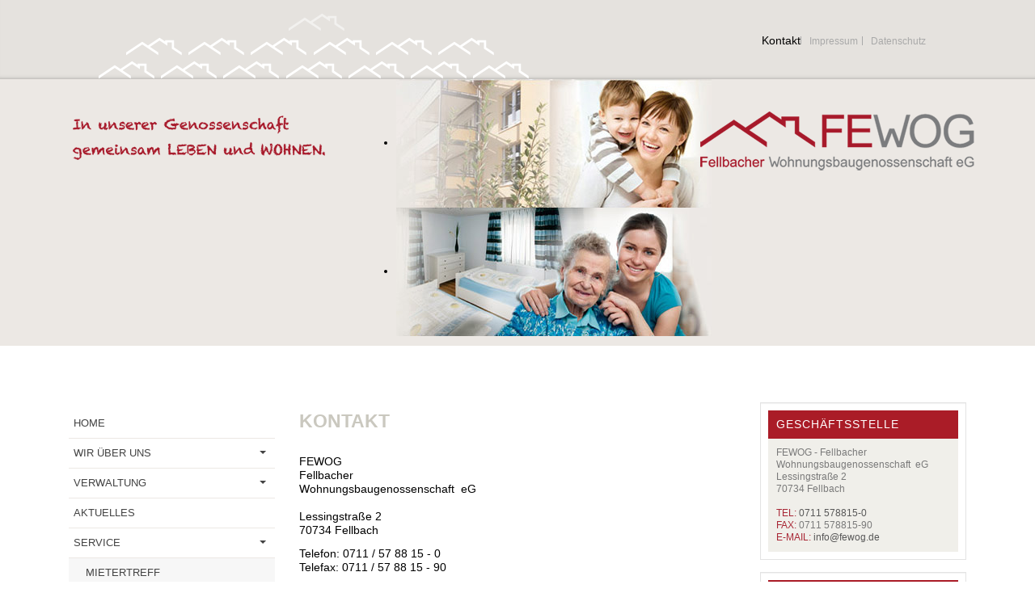

--- FILE ---
content_type: text/html;charset=utf-8
request_url: https://www.fewog.de/topnav/kontakt.html
body_size: 3751
content:
<!DOCTYPE html>
<html lang="de">
<head>

<meta http-equiv="Content-Type" content="text/html; charset=utf-8">
<!-- 
	Based on the TYPO3 Bootstrap Package by Benjamin Kott - http://www.bk2k.info

	This website is powered by TYPO3 - inspiring people to share!
	TYPO3 is a free open source Content Management Framework initially created by Kasper Skaarhoj and licensed under GNU/GPL.
	TYPO3 is copyright 1998-2016 of Kasper Skaarhoj. Extensions are copyright of their respective owners.
	Information and contribution at https://typo3.org/
-->

<base href="https://www.fewog.de/">
<link rel="shortcut icon" href="/typo3conf/ext/bootstrap_package/Resources/Public/Icons/favicon.ico" type="image/x-icon">
<title>Kontakt: FEWOG Fellbach - Wohnungen für Jung und Alt - Wohnungsbaugenossenschaft, Wir vermieten und verwalten</title>
<meta name="generator" content="TYPO3 CMS">
<meta name="viewport" content="content=&quot;width=device-width, initial-scale=1.0, maximum-scale=1.0, user-scalable=no">
<meta name="robots" content="index, follow">
<meta name="google" content="notranslate">
<meta name="apple-mobile-web-app-capable" content="no">
<meta name="description" content="FEWOG Fellbacher Wohnungsbaugenossenschaft in Fellbach (bei Stuttgart)">
<meta name="author" content="Fewog">
<meta name="keywords" content="FEWOG,FEWOG Wohnungsbaugenossenschaft eG, Fellbach, Stuttgart, Waiblingen, Weinstadt, Fellbacher Wohnungsbaugenossenschaft eG, Mietverwaltungen für Dritte, Wohnen, Wohnungen, Mieten, Mietwohnungen, kaufen, Eigentumsverwaltung, verwalten, Mieter, Mitglieder, Genossenschaft, Mietverwaltung, Wohnung, Mietwohnung">
<meta http-equiv="X-UA-Compatible" content="IE=edge">
<meta name="google-site-verification" content="9s4Uc4rWPZrc6qtkMFfSBmfXnCpI5w6zwiOXDK21zFA">
<meta property="og:title" content="Kontakt">
<meta property="og:site_name" content="FEWOG Fellbach - Wohnungen für Jung und Alt - Wohnungsbaugenossenschaft, Wir vermieten und verwalten">


<link rel="stylesheet" type="text/css" href="/typo3temp/Assets/641ef09885.css?1478941581" media="all">
<link rel="stylesheet" type="text/css" href="/typo3conf/ext/cal/Resources/Public/v2/css/cal.css?1477586447" media="all">
<link rel="stylesheet" type="text/css" href="/typo3temp/bootstrappackage/lessphp_56ea7b02170b83446f344b19d2164751bdc67fa4.css?1477635806" media="all">
<link rel="stylesheet" type="text/css" href="/typo3conf/ext/bootstrap_grids/Resources/Public/Flexslider2/flexslider.css?1477638419" media="all">
<link rel="stylesheet" type="text/css" href="/typo3conf/ext/jh_magnificpopup/Resources/Public/css/magnific-popup.css?1477638436" media="all">
<link rel="stylesheet" type="text/css" href="/typo3conf/ext/me_google_calendar/Resources/Public/Css/main.min.css?1558269296" media="all">
<link rel="stylesheet" type="text/css" href="/typo3conf/ext/me_google_calendar/Resources/Public/Css/fullcalendar.print.min.css?1558269296" media="print">
<link rel="stylesheet" type="text/css" href="/typo3conf/ext/me_google_calendar/Resources/Public/JavaScript/jquery-ui/themes/smoothness/jquery-ui.min.css?1558269296" media="all">
<link rel="stylesheet" type="text/css" href="/fileadmin/css/fewog.css?1561963890" media="all">






<script src="https://cloud.ccm19.de/app.js?apiKey=b89fd2c219ddad01c38ad0c21797b87e8648395adac0d54f&amp;domain=63dab5c542c3d96a4c24cde9&amp;lang=de_DE" referrerpolicy="origin"></script>
</head>
<body>


<div id="mother">
  <div class="top-area site-top hidden-xs hidden-sm">
    <div class="container">
      <div class="row middle">
        <div class="col-md-6"> <img src="/fileadmin/pics/header2.png"/></div>
        <div class="col-md-6 text-right">
          <div id="topnav">
            <ul class="menu">
              <li class="naviaktiv" >Kontakt</li><li> <a href="/topnav/impressum.html">Impressum</a> </li><li> <a href="/topnav/datenschutz.html">Datenschutz</a> </li>
            </ul>
          </div>
        </div>
      </div>
    </div>
  </div>
</div>
<header class="header">
<div class="container">
  <div class="row">
    <div class="col-md-4 slogan col-sm-6 col-xs-12"><img src="/fileadmin/pics/slogan_fewog.png" alt="Slogan FEWOG" /></div>
    <div class="col-md-4 slider col-sm-6 col-xs-12"> 
     <div class="flexslider">
    <ul class="slides">
    <li>
      <img src="/fileadmin/data1/images/bild1.jpg" alt="bild1" title="bild1"/>
    </li>
    <li>
      <img src="/fileadmin/data1/images/bild2.jpg" alt="bild2" title="bild2"/>
    </li>
    </ul>
    </div>
  </div>   
    <div class="col-md-4 col-sm-12 navbar-default">   
    <div class="navbar-header">
        <div class="brand-wrapper">
            <!-- Hamburger -->
            <div class="main-logo"> <img src="/fileadmin/pics/logo_fewog.png" alt="Logo FEWOG" /> </div>
            <button type="button" class="navbar-toggle collapsed">
                <span class="sr-only">Toggle navigation</span>
                <span class="icon-bar"></span>
                <span class="icon-bar"></span>
                <span class="icon-bar"></span>
            </button>
                     
        </div>

    </div> </div>
  </div>
</div>
</header>
 
<div class="container">
  <div class="row">
    <div id="navi" class="col-md-3">
    
     <div class="side-menu">
    
    <nav class="navbar navbar-default" role="navigation">

    <!-- Main Menu -->
    <div class="side-menu-container">
     <ul class="nav navbar-nav"><li><a href="/home.html">HOME</a></li><li class="panel panel-default" id="dropdown"><a data-toggle="collapse" href="#dropdownmenu2">WIR ÜBER UNS<span class="caret"></span></a><div id="dropdownmenu2" class="panel-collapse collapse"><div class="panel-body"> <ul class="nav navbar-nav"><li><a href="/wir-ueber-uns/historie.html">HISTORIE</a></li><li><a href="/wir-ueber-uns/entwicklung.html">ENTWICKLUNG</a></li><li><a href="/wir-ueber-uns/organe.html">ORGANE</a></li><li><a href="/wir-ueber-uns/satzung.html">SATZUNG</a></li></ul> </div> </div></li><li class="panel panel-default" id="dropdown"><a data-toggle="collapse" href="#dropdownmenu3">VERWALTUNG<span class="caret"></span></a><div id="dropdownmenu3" class="panel-collapse collapse"><div class="panel-body"> <ul class="nav navbar-nav"><li><a href="/verwaltung/mietverwaltung.html">MIETVERWALTUNG</a></li><li><a href="/verwaltung/mietverwaltung-fuer-dritte.html">MIETVERWALTUNG FÜR DRITTE</a></li><li><a href="/verwaltung/wohnungsbestand.html">WOHNUNGSBESTAND</a></li></ul> </div> </div></li><li><a href="/aktuelles.html">AKTUELLES</a></li><li class="panel panel-default" id="dropdown"><a data-toggle="collapse" href="#dropdownmenu32">SERVICE<span class="caret"></span></a> <div id="dropdownmenu32" class="panel-collapse collapse in"><div class="panel-body"> <ul class="nav navbar-nav"><li><a href="/service/mietertreff.html">MIETERTREFF</a></li><li><a href="/service/mietermagazin.html">MIETERMAGAZIN</a></li><li><a href="/service/geschaeftsbericht.html">GESCHÄFTSBERICHT</a></li><li><a href="/service/ferienwohnung.html">FERIENWOHNUNGEN</a></li><li><a href="/service/veranstaltungsraum.html">VERANSTALTUNGSRAUM</a></li><li><a href="/service/maengelmeldung.html">MÄNGELMELDUNG</a></li></ul> </div> </div></li><li><a href="/ansprechpartner.html">ANSPRECHPARTNER</a></li><li><a href="/links.html">LINKS</a></li></ul>
    </div><!-- /.navbar-collapse -->
</nav>
    
    </div>

    </div>
    <div id="mitte" class="col-md-6">

    
    
    
    
    
    
    
    
    


<div id="c29" class="frame default">
    
    

    
    
        
        
        
        
        
        
        
            <h1 class="">
                KONTAKT
            </h1>
        
    









    

    

    <div id="namek"><p> FEWOG <br />Fellbacher <br />Wohnungsbaugenossenschaft&nbsp; eG<br /><br />Lessingstraße 2<br /> 70734 Fellbach</p>
<p>Telefon: 0711 / 57 88 15 - 0<br /> Telefax: 0711 / 57 88 15 - 90</p></div><div id="mailk"><p> E-Mail:&nbsp;&nbsp; <a href="javascript:linkTo_UnCryptMailto('jxfiql7fkclXcbtld+ab');" class="mail">info@<span style="display:none;">remove-this.</span>fewog.de</a><br /> Internet: <a href="http://www.fewog.de" target="_blank" class="mail">www.fewog.de<br /><br /></a></p></div>


</div>
</div>
    <div id ="rechts" class="col-md-3">
      <div id="adresserechts">

    
    
    
    
    
    
    
    
    


<div id="c249" class="frame well">
    
    

    
    
        
        
            <h2 class="">
                Geschäftsstelle
            </h2>
        
        
        
        
        
        
    









    

    <p>FEWOG - Fellbacher <br />Wohnungsbaugenossenschaft&nbsp; eG<br />Lessingstraße 2<br /> 70734 Fellbach <br /><br /><span class="txtrot">TEL:</span> <a href="tel:+497115788150" target="_blank">0711 578815-0</a><br /><span class="txtrot"> FAX: </span> 0711 578815-90<br /><span class="txtrot">E-MAIL:</span> <a href="javascript:linkTo_UnCryptMailto('jxfiql7fkclXcbtld+ab');">info@<span style="display:none;">remove-this.</span>fewog.de</a></p>


</div>


    
    
    
    
    
    
    
    
    


<div id="c129" class="frame well">
    
    

    
    
        
        
            <h2 class="">
                Sprechzeiten
            </h2>
        
        
        
        
        
        
    









    

    <p><strong>Montag bis Donnerstag<br /></strong>9:00 – 12:30 Uhr<br /><strong>Freitag<br /></strong>9:00 – 12:00 Uhr<br />(ohne Terminvereinbarung)</p>
<p>Außerhalb der Sprechzeiten sind Termine nach vorheriger Vereinbarung selbstverständlich möglich.</p>


</div>
</div>
    </div>
    <div id="trenner"></div>
  </div>
</div>
</div>
<footer id="footer">
&copy;Copyright&nbsp;2026&nbsp;Fellbacher Wohnungsbaugenossenschaft eG
</footer>
<!-- Global site tag (gtag.js) - Google Analytics -->
<script>
var gaProperty = 'UA-116592066-1';
var disableStr = 'ga-disable-' + gaProperty;
if (document.cookie.indexOf(disableStr + '=true') > -1) {
window[disableStr] = true;
}
function gaOptout() {
document.cookie = disableStr + '=true; expires=Thu, 31 Dec 2099 23:59:59 UTC; path=/';
window[disableStr] = true;
}</script>
<script data-ccm-loader-src="https://www.googletagmanager.com/gtag/js?id=UA-116592066-1" type="text/x-ccm-loader" data-ccm-loader-group="google"></script>	
<script>
  window.dataLayer = window.dataLayer || [];
  function gtag(){dataLayer.push(arguments);}
  gtag('js', new Date());

  gtag('config', 'UA-116592066-1', { 'anonymize_ip': true });
</script>
<script src="/typo3conf/ext/bootstrap_package/Resources/Public/JavaScript/Libs/modernizr-2.8.3.min.js?1477586482" type="text/javascript" async="async"></script>
<script src="/typo3conf/ext/bootstrap_package/Resources/Public/JavaScript/Dist/windowsphone-viewportfix.min.js?1477586485" type="text/javascript" async="async"></script>

<script src="/typo3conf/ext/bootstrap_package/Resources/Public/JavaScript/Libs/jquery.min.js?1477586481" type="text/javascript"></script>
<script src="/typo3conf/ext/bootstrap_package/Resources/Public/JavaScript/Dist/jquery.responsiveimages.min.js?1477586485" type="text/javascript"></script>
<script src="/typo3conf/ext/bootstrap_package/Resources/Public/JavaScript/Dist/jquery.equalheight.min.js?1477586485" type="text/javascript"></script>
<script src="/typo3conf/ext/bootstrap_package/Resources/Public/JavaScript/Libs/bootstrap.min.js?1477586483" type="text/javascript"></script>
<script src="/typo3conf/ext/bootstrap_package/Resources/Public/JavaScript/Libs/photoswipe.min.js?1477586484" type="text/javascript"></script>
<script src="/typo3conf/ext/bootstrap_package/Resources/Public/JavaScript/Libs/photoswipe-ui-default.min.js?1477586484" type="text/javascript"></script>
<script src="/typo3conf/ext/bootstrap_package/Resources/Public/JavaScript/Libs/hammer.min.js?1477586481" type="text/javascript"></script>
<script src="/typo3conf/ext/bootstrap_package/Resources/Public/JavaScript/Dist/bootstrap.swipe.min.js?1477586485" type="text/javascript"></script>
<script src="/typo3conf/ext/bootstrap_package/Resources/Public/JavaScript/Dist/bootstrap.popover.min.js?1477586485" type="text/javascript"></script>
<script src="/typo3conf/ext/bootstrap_package/Resources/Public/JavaScript/Dist/bootstrap.lightbox.min.js?1477586485" type="text/javascript"></script>
<script src="/typo3conf/ext/bootstrap_package/Resources/Public/JavaScript/Dist/bootstrap.navbartoggle.min.js?1477586485" type="text/javascript"></script>
<script src="/typo3conf/ext/bootstrap_grids/Resources/Public/Flexslider2/jquery.flexslider-min.js?1477638419" type="text/javascript"></script>
<script src="/typo3conf/ext/jh_magnificpopup/Resources/Public/js/jquery.magnific-popup.min.js?1477638436" type="text/javascript"></script>
<script src="/typo3conf/ext/jh_magnificpopup/Resources/Public/js/jquery.filter-isImageFile.min.js?1477638436" type="text/javascript"></script>
<script src="/typo3conf/ext/me_google_calendar/Resources/Public/JavaScript/jquery-ui/jquery-ui.min.js?1558269296" type="text/javascript"></script>
<script src="/typo3conf/ext/me_google_calendar/Resources/Public/JavaScript/moment.min.js?1558269296" type="text/javascript"></script>
<script src="/fileadmin/engine1/script.js?1477588001" type="text/javascript"></script>
<script src="/typo3temp/Assets/bd4d1f63e4.js?1477635801" type="text/javascript"></script>
<script src="/typo3conf/ext/me_google_calendar/Resources/Public/JavaScript/fullcalendar.min.js?1558269296" type="text/javascript"></script>
<script src="/typo3conf/ext/me_google_calendar/Resources/Public/JavaScript/locale-all.js?1558269296" type="text/javascript"></script>
<script src="/typo3conf/ext/me_google_calendar/Resources/Public/JavaScript/gcal.min.js?1558269296" type="text/javascript"></script>
<script src="/typo3conf/ext/me_google_calendar/Resources/Public/JavaScript/main.min.js?1558269296" type="text/javascript"></script>
<script src="/typo3temp/Assets/4c532e4f4c.js?1477635801" type="text/javascript"></script>


</body>
</html>

--- FILE ---
content_type: text/css
request_url: https://www.fewog.de/fileadmin/css/fewog.css?1561963890
body_size: 4598
content:
body {
  margin-top: 0px;
  margin-left: 0px;
  margin-bottom: 0px;
  background-repeat: repeat-x;
  background-color: White;
  font-family: Geneva,Arial,Helvetica,sans-serif;
  font-size: 14px;
  line-height: 17px;
 color: #000;
 overflow-x: hidden;
}
html {
  height:100%;
  width:100%;
}

/* diverse links */
a {
  color: #585858;
  text-decoration: none;
}

a.links {
  font-family: Geneva, Arial, Helvetica, sans-serif;
  font-size: 12px;
  color: Black;
  text-decoration: none;
  border:0;
}
.link {
  font-family: Geneva, Arial, Helvetica, sans-serif;
  font-size: 12px;
  font-weight: bold;
}
/* schrift */
h1 {
  font-family: Geneva, Arial, Helvetica, sans-serif;
  font-size: 23px;
  font-weight: bold;
  color: #CAC8BF;
  margin-bottom: 30px;
  line-height: 23px;

  

}
h2 {
  font-family: Geneva, Arial, Helvetica, sans-serif;
  font-size: 14px;
  font-weight: bold;
  color: #CAC8BF;
  
  

}
h3 {
margin-top: 0px;
  font-family: Geneva, Arial, Helvetica, sans-serif;
  font-size: 14px;
   font-weight: bold;
  color: #a82735;
  margin-bottom: 4px;
  
  

}
h4 {
  font-family: Geneva, Arial, Helvetica, sans-serif;
  font-size: 12px;
  color: #aeada6;
  
  

}
h5 {
margin: 0px;
padding: 0px;
width: 220px;
 background-color: White;
padding-left: 10px;
 padding-top: 2px;
 padding-bottom: 2px;
 margin-top: 2px;
 margin-bottom: 2px;
 font-weight: normal;
   font-size: 12px;
  line-height: 25px;
  color: Black;
  border-bottom: 1px dotted #DCDCDC;

}
h6 {
width: 220px;
 list-style: none;  
 background-color: #a82735;
 padding-left: 10px;
 padding-top: 2px;
 padding-bottom: 2px;
 margin-top: 2px;
 margin-bottom: 2px;
 font-weight: normal;
   font-size: 12px;
  line-height: 25px;
  color: White;
 

}

#topnav {
float: right;
text-align: left;
margin-right: 40px;
margin-top: 45px;
height: 20px;
  }

#topnav ul {
 float: left;
 list-style: none;
  
    }
#topnav ul li {
float: left;
 list-style: none;
 border-right: 1px solid #A9A9A9;
 line-height: 10px;
 margin-right: 5px;
 display:inline;
      }
#topnav ul li:last-child {
float: left;
border-right: none;
      }


#topnav ul li a {
 font-size: 12px;
 text-decoration: none;
 color: #A9A9A9;
 line-height: 10px;
 padding-left: 5px;
 padding-right: 5px;

      }
#topnav ul li a:hover {
 font-size: 12px;
 text-decoration: underline;
 color: #A9A9A9;
 line-height: 10px;
 padding-left: 5px;
 padding-right: 5px;

      }
#teaser{
  float: left;
  width: 700px;
  height: 250px;
  margin-left: 30px;
  
  margin-top: 15px;
}

.bestand > img {
  max-width:100%;
  height:auto;
}

.bestand_wrap img {
    height: auto;
    max-width: 100%;
  border-radius: 4px;
}

.bestand_wrap {
    background: #aa1c27 none repeat scroll 0 0;
  border-radius: 4px;
  padding: 2px;
  margin-bottom: 20px;
    min-height: 207px;
}

.bestand h3 {
    color: #ffffff;
    display: inline-block;
    font-size: 14px;
    margin: 10px;
  font-weight:300;
}

.maplink {
  position: relative;
  }
  
#mitte .maplink a {
    color: #cccccc;
    display: inline-block;
    font-size: 24px;
    position: absolute;
    right: 3px;
    top: 4px;
}

#mitte .tx-me-google-calendar a {
    color: #fff;
} 
.slider {
  padding:0;
}

.site-top {
  background-color: #e5e2de;
  box-shadow: inset 0px -5px 5px -5px rgba(61,61,61,0.42);
}
.header {
  background-color:#ece8e4;
  margin-bottom: 30px;
}

.logo {
  background: url(../pics/logo_fewog.png) center left no-repeat;
  height: 159px;
  padding:0!important;
}
.slogan {
    padding:0;
}

.frame {
    margin-bottom: 15px;
    margin-top: 15px;
}

#content {
  min-height: 600px;
  float: left;
   background-image: url(../pics/backcontent.png);
    padding-bottom:3em;
   
}

#navi {
  margin-top: 10px;
}

#suche {
  width: 170px;
  float: left;
  padding-left: 0px;
  margin-top: 20px;
}
.suchfeld{
float: left;
    width: 110px;
  margin-right: 5px;
}
.fieldset{
   border-color: White;
}
/*
#navi ul {
width: 190px;
list-style: none;
margin: 0px;
padding: 0px;
margin-top: 0px;

}
#navi ul li {
float: left;
list-style: none;
    font-size: 10px;
    height: 23px;
  width: 190px;
  margin-bottom: 2px;
  padding-left: 5px;

  
}

#navi ul li a {
 line-height: 20px;
  
}
#navi ul li a:hover {
 line-height: 20px;
 text-decoration: underline;
  
}
ul.sub2 {
  
  color: #a82735;
  margin-left: 0px;
  line-height: 15px;
  margin-bottom: 10px;
  border-bottom: 1px dotted #A9A9A9;
   
   
  
}
li.sub2 {
  color: #a82735;
  height: 15px;
  margin-top: -3px;
  padding-top: 0px;
  margin-left: 0px;
   
}
li.sub2 a {
color: #a82735;
   line-height: 20px;
   padding-left: 10px;
   font-size: 11px;
   
}
li.navinormal {
  
  
  color: #1b6539;
  margin-right: 5px;
  border-bottom: 1px dotted #A9A9A9;
  
}

li.naviaktiv {
  
  font-weight: bold;
  color: #585858;
  margin-right: 5px;
  border-bottom: 1px dotted #A9A9A9;
}
li.naviaktiv a {
  color: #585858;
}
li.naviaktiv2 {
color: #a82735;
font-weight: bold;
margin-left: 10px;
  
  
}
li.naviaktiv2 a {
color: #a82735;
font-weight: bold;

  
  
}
*/
#mitte {
  min-height: 400px;
  margin-top: 37px
}
#mitte a {
  color: #aa1c27;
  text-decoration: underline;
  }
#mittelinks {
  padding-left: 30px;
  padding-top: 0px;
  padding-right: 20px;
}
#mittelinks a {font-family: Geneva, Arial, Helvetica, sans-serif;
  font-size: 12px;
  color: #6495ED;
  text-decoration: underline;
  border:0;
  font-weight: bold;
  }
#mittelinks img {
float: left;
margin-left: 20px;
margin-right: 40px;
margin-bottom: 20px;
  }
  #mittewb {
  padding-left: 30px;
  padding-top: 0px;
  padding-right: 20px;
  padding-bottom: 30px;
  min-height: 400px;
  
}
#service {
  padding-left: 30px;
  padding-top: 0px;
    padding-bottom: 30px;
  min-height: 400px;
  
}
#service img {
   padding: 5px;
   border: 1px solid #DCDCDC;
  
}
#service .lupe
{
float: left;
width: 15px;
height: 15px;

  background-image: url(../pics/imageplus.png);
 
}
#musik {
  background-color: #FF0000;
  height: 780px;
}
#erreichbar {
  margin-top: 20px;
}

#adresserechts{
  margin-top: 40px;
  font-size: 12px;
  line-height: 15px;
  color: #7A7A7A;
}

.frame.well {
  background: #ffffff;
  padding:9px;
}

.well h2 {
  background: #aa1c27;
  padding: 10px;
  color: #fff;
  margin:0;
  text-transform:uppercase;
  font-weight:400;
  letter-spacing:1px;
}

.well p {
  background:#f0efea;
  padding: 10px;
}

#footer {
  background:#6f635c url('../pics/footer.png') left bottom no-repeat;
  width: 100%;
    min-height: 100px;
  text-align: right;
  color:#fff;
  font-size:11px;
  padding-top: 60px;
  padding-right: 20px;
  
}

#content_container {
    padding-bottom:3em;
}
#trenner {
  clear: both;
  height: 5px;
   border-top: 1px dotted Silver;
   margin: 30px 30px 60px 30px;
  
}
#imp {
  font-family: Geneva, Arial, Helvetica, sans-serif;
  font-size: 12px;
  width: 70px;
  float: right;
  margin-top: 15px;
  padding-right: 10px;
}


#ueber {
  font-family: Geneva, Arial, Helvetica, sans-serif;
  font-size: 16px;
  font-weight: bold;
  color: #008A83;
  width: 400px;
  margin-left: 30px;
  margin-top: 40px;
}
#bildk {
  background-image: url(../bilder/wohnung-fellbach-vermietung-home.jpg);
  height: 266px;
  width: 168px;
  float: right;
  background-repeat: no-repeat;
}
#text {
  width: 510px;
  margin-left: 30px;
  margin-top: 25px;
  font-family: Geneva, Arial, Helvetica, sans-serif;
  font-size: 12px;
  color: #000000;
}
.bold {
  font-family: Geneva, Arial, Helvetica, sans-serif;
  font-size: 12px;
  font-weight: bold;
  color: #000000;
}
.uberzwoelf {
  font-family: Geneva, Arial, Helvetica, sans-serif;
  font-size: 12px;
  color: #a7192a;
}
.boldgruen {
  font-family: Geneva, Arial, Helvetica, sans-serif;
  font-size: 12px;
  color: #a7192a;
  font-weight: bold;
}
.obkekt {
  font-family: Geneva, Arial, Helvetica, sans-serif;
  font-size: 12px;
  border-bottom-width: 1px;
  border-bottom-style: solid;
  border-bottom-color: #000000;
  padding-bottom: 5px;
}
a.einzug {
  font-family: Geneva, Arial, Helvetica, sans-serif;
  font-size: 12px;
  color: #DA251D;
  text-decoration: underline;
}

img.ab {
  padding-top: 5px;
  padding-bottom: 5px;
}
.gruen {
  background-color: #C4E3E5;
  font-family: Geneva, Arial, Helvetica, sans-serif;
  color: #008079;
  font-size: 11px;
  padding-left: 10px;
}
.weiss {
  font-family: Geneva, Arial, Helvetica, sans-serif;
  font-size: 11px;
  background-color: #ffffff;
  padding-left: 10px;
}
.beige {
  font-family: Geneva, Arial, Helvetica, sans-serif;
  font-size: 11px;
  background-color: #F9D8A4;
  padding-left: 10px;
}
.boldk {
  font-size: 11px;
  font-family: Geneva, Arial, Helvetica, sans-serif;
  font-weight: bold;
}
.gruenb {
  background-color: #C4E3E5;
  font-family: Geneva, Arial, Helvetica, sans-serif;
  color: #008079;
  font-size: 11px;
  font-weight: bold;
}
.txtrot {
  
  font-family: Geneva, Arial, Helvetica, sans-serif;
  color: #a82735;
  
}
img.abo {
  padding-top: 5px;
  padding-bottom: 0px;
}
img.abou {
  padding-bottom: 5px;
  padding-top: 0px;
}
#startlink {
  font-family: Geneva, Arial, Helvetica, sans-serif;
  font-weight: bold;
  font-size: 12px;
  text-decoration: underline;
  width: 140px;
  color: #FF0000;
  float: left;
  margin-top: 680px;
  padding-left: 775px;
}
a.starter {
  font-family: Geneva, Arial, Helvetica, sans-serif;
  font-size: 12px;
  font-weight: bold;
  color: #FF0000;
}
.klickkurz {
  font-family: Geneva, Arial, Helvetica, sans-serif;
  font-size: 11px;
  background-color: #F9D8A4;
  padding-left: 10px;
  width: 150px;
  font-weight: bold;
  height: 20px;
}
.adminmenue {
  font-family: Geneva, Arial, Helvetica, sans-serif;
  font-size: 11px;
  background-color: #F9D8A4;
  width: 150px;
  font-weight: bold;
}
.admin {
  border: 1px solid #CCCCCC;
  margin-left: 50px;
}
.adminvor {
  border: 1px solid #CCCCCC;
  margin-left: 150px;
}
.boldgruen2020 {
  font-family: Geneva, Arial, Helvetica, sans-serif;
  font-size: 18px;
  color: #008A83;
}
#texthome {
  width: 525px;
  margin-left: 30px;
  margin-top: 25px;
  font-family: Geneva, Arial, Helvetica, sans-serif;
  font-size: 12px;
  color: #000000;
}
#texthome2 {
  width: 525px;
  margin-left: 30px;
  margin-top: 0px;
  font-family: Geneva, Arial, Helvetica, sans-serif;
  font-size: 12px;
  color: #000000;
}

/* hr-Style standardisieren */
hr {
  margin:0px;
  padding:0px;
  border:none;
  border-top: 1px dotted #A9A9A9;
  height:1px;
}
img.betriensferien {
margin-left: 10px;
margin-top: 20px;
  
}
img.einladung {

margin-top: -3px;
  
}

/* navi */
.passivbg {
  background-repeat: no-repeat;
  font-size: 10px;
  background-image: url(../pics/passiv.jpg);
  height: 23px;
  width: 166px;
  margin: 0px;
  padding: 0px;
  }
.aktivbg {
  background-image: url(../pics/aktiv.jpg);
  background-repeat: no-repeat;
  height: 23px;
  width: 166px;
  font-family: Geneva, Arial, Helvetica, sans-serif;
  font-size: 11px;
  color: #ffffff;
}
.aktiv {
  font-family: Geneva, Arial, Helvetica, sans-serif;
  font-size: 11px;
  color: #FFFFFF;
  text-decoration: none;
  margin: 0px;
  padding: 0px;
}
.passiv {
  font-family: Geneva, Arial, Helvetica, sans-serif;
  font-size: 11px;
  color: #008A83;
  text-decoration: none;
  margin: 0px;
  padding: 0px;
}
.aktivu {
  font-family: Geneva, Arial, Helvetica, sans-serif;
  font-size: 12px;
  color: #008A83;
  text-decoration: none;
  margin: 0px;
  padding: 0px;
}
.passivu {
  font-family: Geneva, Arial, Helvetica, sans-serif;
  font-size: 12px;
  color: #605D5C;
  text-decoration: none;
  margin: 0px;
  padding: 0px;
}
.kontaktlinks{
float: left;
width: 240px;
min-height: 300px;
  
}
#organelinks{
float: left;
width: 200px;
min-height: 300px;
  
}
#organelinks b{
color: #B22222;
  
}
organerechts{
float: left;
width: 180px;
margin-left: 0px;
min-height: 300px;
  
}
#organerechts b{
color: #B22222;
  
}

.kontaktrechts{
float: left;
width: 180px;
margin-left: 20px;
min-height: 300px;

  
}

.kontaktunten{
margin-top: 20px;
margin-bottom: 30px;
float: left;
width: 510px;
  
}
#wohnlinks{
float: left;
width: 230px;
min-height: 300px;
  
}
#wohnlinks img{
float: right;
 margin-right: 5px;
 margin-top: 7px;

  
}
#wohnlinks ul{
margin: 0px;
padding: 0px;
float: left;
width: 220px;
 list-style: none;  
}
#wohnlinks li{
margin: 0px;
padding: 0px;
float: left;
width: 210px;
 list-style: none;  
 line-height: 20px;
 background-color: #aeada6;
 padding-left: 10px;
 margin-top: 2px;
 margin-bottom: 2px;
}

#wohnrechts{
float: left;
width: 230px;
margin-left: 45px;
min-height: 300px;


  
}
#wohnrechts img{
float: right;
 margin-right: 5px;
 margin-top: 7px;

  
}
#wohnrechts ul{
margin: 0px;
padding: 0px;
float: left;
width: 220px;
 list-style: none;  
}
#wohnrechts li{
margin: 0px;
padding: 0px;
float: left;
width: 210px;
 list-style: none;  
 line-height: 20px;
 background-color: #aeada6;
 padding-left: 10px;
 margin-top: 2px;
 margin-bottom: 2px;
}
/* aktuelles */
.aktuelles1{
width: 500px;
float: left;

  
}
.imgaktuelles1 {
width: 150px;
 float: left;
 margin-right: 10px;
 margin-top: 15px;
 padding: 5px;
 border: 1px solid #DCDCDC;
  
}
.txtaktuelles1 {
width: 310px;
 float: left;
 
  
}
table.faq {
  font-family: Geneva,Arial,Helvetica,sans-serif;
  font-size: 12px;
  line-height: 16px;
 color: #585858;
}
.news-list-date{
margin-top: 15px;
padding-right: 15px;
  
}

#newstext{
  float: left;
  width: 500px;
}
#newsbild{
  float: left;
    width: 500px;
    text-align: left;
    
}
#newsbild img {
float: left;
width: 130px;
 padding: 5px;
 border: 1px solid #DCDCDC;
 margin-bottom: 20px;

}
.news-single-item {
border-bottom: 1px dotted #DCDCDC;
}


/*kontaktform */

.powermail_submit
{
float: left;
margin-left: 47px;
width: 90px;
padding-top: 3px;
padding-bottom: 3px;
background-color: #efeee9;
border: 1px solid #E1E1DB;
color: Black;

}

.powermail_legend{
  display: none;
}

.news-single-img {
float: left;
text-align: left;


  
}
.news-single-imgcaption {
float: left;




  
}
#nakontakt{
margin-top: -13px;
  float: left; 
  width: 200px;
  
}


/* kalender */
.tx-cal-controller .month-weeknums
{
  background-color: #efeee9;
}
.tx-cal-controller .month-small th, .tx-cal-controller .month-medium th, .tx-cal-controller .month-large th
{
  background-color: #efeee9;
  text-align: center;
  font-weight: normal;
  font-size: small;
}
.tx-cal-controller .month-large td{
  height: 25px;
}
.tx-cal-controller div.default_catheader dl, .tx-cal-controller div.default_catheader_allday, .tx-cal-controller div.blue_catheader dl, .tx-cal-controller div.blue_catheader_allday{
   background-color: #a7182a;
   height: 30px;
   
}
.tx-cal-controller .header-buttons div{
display: none;
   width: 70px;
  height: 49px;
  background-image: url(../Bilder/kalender.png);
    background-position: center top;
  background-repeat: no-repeat;
 
}
.tx-cal-controller .header-buttons div a
{
padding-top: 0px;
  line-height: 29px;
  font-size: 14px;
  text-decoration: none;
  color: Black;
}

:focus {
  outline: none;
}
.row {
  margin-right: 0;
  margin-left: 0;
}

/* 
    Sometimes the sub menus get too large for the page and prevent the menu from scrolling, limiting functionality
    A quick fix is to change .side-menu to 

    -> position:absolute
    
    and uncomment the code below.
    You also need to uncomment 
    
    -> <div class="absolute-wrapper"> </div> in the html file

    you also need to tweek the animation. Just uncomment the code in that section
    --------------------------------------------------------------------------------------------------------------------
    If you want to make it really neat i suggest you look into an alternative like http://areaaperta.com/nicescroll/
    This will allow the menu to say fixed on body scoll and scoll on the side bar if it get to large
*/
/*.absolute-wrapper{
    position: fixed;
    width: 300px;
    height: 100%;
    background-color: #f8f8f8;
    border-right: 1px solid #e7e7e7;
}*/

.side-menu {
  background-color: #ffffff;
  margin-top: 38px;
}
.side-menu .navbar {
  border: none;
}
.side-menu .navbar-header {
  width: 100%;
  border-bottom: 1px solid #e7e7e7;
}
.side-menu .navbar-nav .active a {
  background-color: transparent;
  margin-right: -1px;
  border-right: 5px solid #a82735;
}
.side-menu .navbar-nav li {
  display: block;
  width: 100%;
  border-bottom: 1px solid #ece8e4;
}
.side-menu .navbar-nav li a {
  padding: 6px;
}
.side-menu .navbar-nav li a .glyphicon {
  padding-right: 10px;
}
.side-menu #dropdown {
  border: 0;
  margin-bottom: 0;
  border-radius: 0;
  background-color: transparent;
  box-shadow: none;
}
.side-menu #dropdown .caret {
  float: right;
  margin: 9px 5px 0;
}
.side-menu #dropdown .indicator {
  float: right;
}
.side-menu #dropdown > a {
  border-bottom: 1px solid #ece8e4;
}
.side-menu #dropdown .panel-body {
  padding: 0;
  background-color: #f7f7f7;
}
.side-menu #dropdown .panel-body .navbar-nav {
  width: 100%;
}
.side-menu #dropdown .panel-body .navbar-nav li {
  padding-left: 15px;
  border-bottom: 1px solid #ece8e4;
}
.side-menu #dropdown .panel-body .navbar-nav li:last-child {
  border-bottom: none;
}
.side-menu #dropdown .panel-body .panel > a {
  margin-left: -20px;
  padding-left: 35px;
}
.side-menu #dropdown .panel-body .panel-body {
  margin-left: -15px;
}
.side-menu #dropdown .panel-body .panel-body li {
  padding-left: 30px;
}
.side-menu #dropdown .panel-body .panel-body li:last-child {
  border-bottom: 1px solid #ece8e4;
}
.side-menu #search-trigger {
  background-color: #f3f3f3;
  border: 0;
  border-radius: 0;
  position: absolute;
  top: 0;
  right: 0;
  padding: 15px 18px;
}
.side-menu .brand-name-wrapper {
  min-height: 50px;
}
.side-menu .brand-name-wrapper .navbar-brand {
  display: block;
}
.side-menu #search {
  position: relative;
  z-index: 1000;
}
.side-menu #search .panel-body {
  padding: 0;
}
.side-menu #search .panel-body .navbar-form {
  padding: 0;
  padding-right: 50px;
  width: 100%;
  margin: 0;
  position: relative;
  border-top: 1px solid #ece8e4;
}
.side-menu #search .panel-body .navbar-form .form-group {
  width: 100%;
  position: relative;
}
.side-menu #search .panel-body .navbar-form input {
  border: 0;
  border-radius: 0;
  box-shadow: none;
  width: 100%;
  height: 50px;
}
.side-menu #search .panel-body .navbar-form .btn {
  position: absolute;
  right: 0;
  top: 0;
  border: 0;
  border-radius: 0;
  background-color: #f3f3f3;
  padding: 15px 18px;
}
/* Main body section */
.side-body {
  margin-left: 310px;
}
/* small screen */

.navbar-default .navbar-nav > .active > a, .navbar-default .navbar-nav > .active > a:hover, .navbar-default .navbar-nav > .active > a:focus {
    background-color: rgba(0, 0, 0, 0);
    color: #a82735;
    font-weight: 600;

}
.main-logo {
    display: inline-block;
}

.main-logo > img, .slogan > img {
    display: inline-block;
    height: auto;
    margin: 40px 0 0 20px;
    max-width: 100%;
  transition: all 0.3s ease-in-out 0s;
}
.navbar-default {
  background:none!important;
}


@media (max-width: 991px) {
  .side-menu {
    position: relative;
    width: 100%;
    height: 0;
    border-right: 0;
    border-bottom: 0;
  margin:0
  }
  
.slogan {
    margin-bottom:15px;
}
.header {
    margin-bottom: 0;
}

  
  .side-menu .brand-name-wrapper .navbar-brand {
    display: inline-block;
  }
.main-logo > img {
    width: 211px;
  margin:0 0 0 20px;
  padding: 5px;
}

  /* Slide in animation */
  @-moz-keyframes slidein {
    0% {
      left: -300px;
    }
    100% {
      left: 10px;
    }
  }
  @-webkit-keyframes slidein {
    0% {
      left: -300px;
    }
    100% {
      left: 10px;
    }
  }
  @keyframes slidein {
    0% {
      left: -300px;
    }
    100% {
      left: 10px;
    }
  }
  @-moz-keyframes slideout {
    0% {
      left: 0;
    }
    100% {
      left: -300px;
    }
  }
  @-webkit-keyframes slideout {
    0% {
      left: 0;
    }
    100% {
      left: -300px;
    }
  }
  @keyframes slideout {
    0% {
      left: 0;
    }
    100% {
      left: -300px;
    }
  }
  /* Slide side menu*/
  /* Add .absolute-wrapper.slide-in for scrollable menu -> see top comment */
  .side-menu-container > .navbar-nav.slide-in {
    -moz-animation: slidein 300ms forwards;
    -o-animation: slidein 300ms forwards;
    -webkit-animation: slidein 300ms forwards;
    animation: slidein 300ms forwards;
    -webkit-transform-style: preserve-3d;
    transform-style: preserve-3d;
  }
  .side-menu-container > .navbar-nav {
    /* Add position:absolute for scrollable menu -> see top comment */
    position: fixed;
    left: -300px;
    width: 300px;
    top: 43px;
    height: 100%;
    border-right: 1px solid #e7e7e7;
    background-color: #f8f8f8;
    -moz-animation: slideout 300ms forwards;
    -o-animation: slideout 300ms forwards;
    -webkit-animation: slideout 300ms forwards;
    animation: slideout 300ms forwards;
    -webkit-transform-style: preserve-3d;
    transform-style: preserve-3d;
  z-index:999;
  padding-left:32px;
  }
  /* Uncomment for scrollable menu -> see top comment */
  /*.absolute-wrapper{
        width:285px;
        -moz-animation: slideout 300ms forwards;
        -o-animation: slideout 300ms forwards;
        -webkit-animation: slideout 300ms forwards;
        animation: slideout 300ms forwards;
        -webkit-transform-style: preserve-3d;
        transform-style: preserve-3d;
    }*/
  @-moz-keyframes bodyslidein {
    0% {
      left: 0;
    }
    100% {
      left: 300px;
    }
  }
  @-webkit-keyframes bodyslidein {
    0% {
      left: 0;
    }
    100% {
      left: 300px;
    }
  }
  @keyframes bodyslidein {
    0% {
      left: 0;
    }
    100% {
      left: 300px;
    }
  }
  @-moz-keyframes bodyslideout {
    0% {
      left: 300px;
    }
    100% {
      left: 0;
    }
  }
  @-webkit-keyframes bodyslideout {
    0% {
      left: 300px;
    }
    100% {
      left: 0;
    }
  }
  @keyframes bodyslideout {
    0% {
      left: 300px;
    }
    100% {
      left: 0;
    }
  }
  /* Slide side body*/
  .side-body {
    margin-left: 5px;
    margin-top: 70px;
    position: relative;
    -moz-animation: bodyslideout 300ms forwards;
    -o-animation: bodyslideout 300ms forwards;
    -webkit-animation: bodyslideout 300ms forwards;
    animation: bodyslideout 300ms forwards;
    -webkit-transform-style: preserve-3d;
    transform-style: preserve-3d;
  }
  .body-slide-in {
    -moz-animation: bodyslidein 300ms forwards;
    -o-animation: bodyslidein 300ms forwards;
    -webkit-animation: bodyslidein 300ms forwards;
    animation: bodyslidein 300ms forwards;
    -webkit-transform-style: preserve-3d;
    transform-style: preserve-3d;
  }
  /* Hamburger */
  .navbar-toggle {
    border: 0;
    float: left;
    padding: 27px;
    margin: 0;
    border-radius: 0;
    background-color: #f3f3f3;
  }
  .navbar-toggle .icon-bar {
    left: 15px;
    margin-top: -1px;
    position: absolute;
    top: 50%;
    transition: all 0.3s ease-in-out 0s;
}
  
  /* Search */
  #search .panel-body .navbar-form {
    border-bottom: 0;
  }
  #search .panel-body .navbar-form .form-group {
    margin: 0;
  }
  .navbar-header {
    position: fixed;
    z-index: 3;
    background-color: #ece8e4;
  width: 100%;
  top: 0;
 }
    
.slogan, .slider {
    margin-top:60px;
  }
  
.slogan > img {
    margin-top:20px;
  }
      
    
  /* Dropdown tweek */
  #dropdown .panel-body .navbar-nav {
    margin: 0;
  }
}


@media (max-width: 767px) {
  .slider {
    margin-top:10px;
  }
}

.slider .flexslider {
    background: none!important;
    border: 0!important;
    border-radius: 0!important;
    margin: 0 !important;
}
.navbar-default .navbar-nav > li > a {
  font-size: 13px;
  color: #434343;
 }



--- FILE ---
content_type: text/javascript
request_url: https://www.fewog.de/fileadmin/engine1/script.js?1477588001
body_size: 108
content:
$(function () {
    $('.navbar-toggle').click(function () {
        $('.navbar-nav').toggleClass('slide-in');
        $('.side-body').toggleClass('body-slide-in');
        $('#search').removeClass('in').addClass('collapse').slideUp(200);

        /// uncomment code for absolute positioning tweek see top comment in css
        //$('.absolute-wrapper').toggleClass('slide-in');
        
    });
   
   // Remove menu for searching
   $('#search-trigger').click(function () {
        $('.navbar-nav').removeClass('slide-in');
        $('.side-body').removeClass('body-slide-in');

        /// uncomment code for absolute positioning tweek see top comment in css
        //$('.absolute-wrapper').removeClass('slide-in');

    });
});


// Can also be used with $(document).ready()
$(window).load(function() {
  $('.flexslider').flexslider({
    animation: "fade",
    slideshowSpeed: 5400,
    animationSpeed: 1200,
    controlNav: false,
    directionNav: false
  });
});